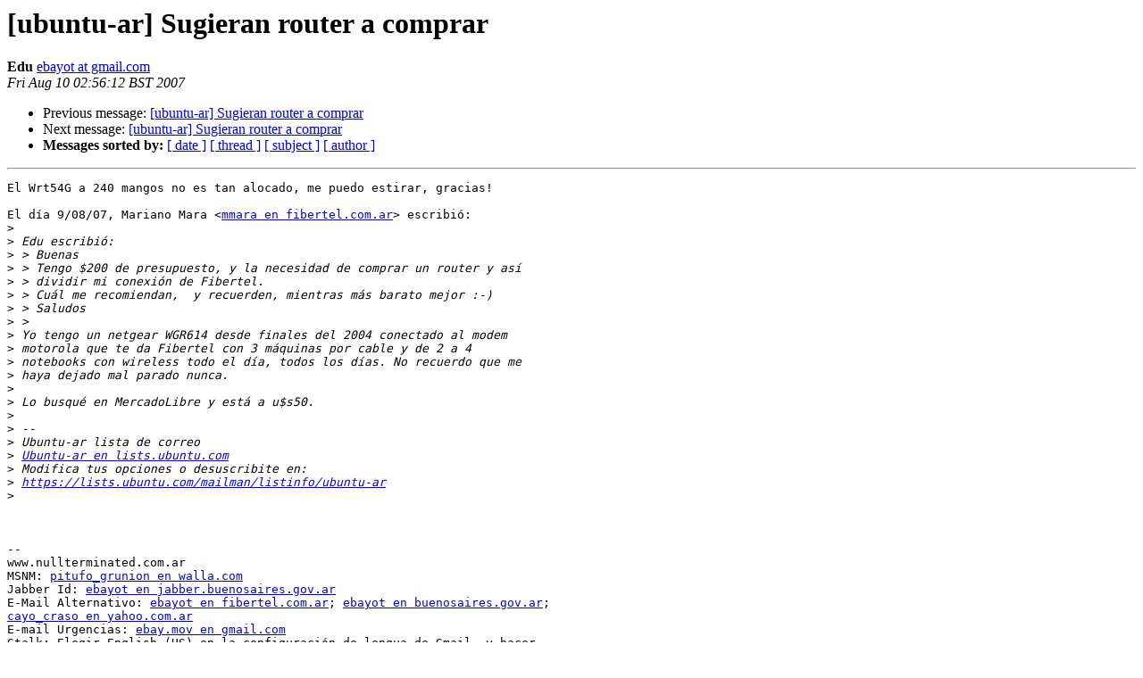

--- FILE ---
content_type: text/html
request_url: https://lists.ubuntu.com/archives/ubuntu-ar/2007-August/001438.html
body_size: 1534
content:
<!DOCTYPE HTML PUBLIC "-//W3C//DTD HTML 3.2//EN">
<HTML>
 <HEAD>
   <TITLE> [ubuntu-ar] Sugieran router a comprar
   </TITLE>
   <LINK REL="Index" HREF="index.html" >
   <LINK REL="made" HREF="mailto:ubuntu-ar%40lists.ubuntu.com?Subject=%5Bubuntu-ar%5D%20Sugieran%20router%20a%20comprar&In-Reply-To=46BBC4A5.7080404%40fibertel.com.ar">
   <META NAME="robots" CONTENT="index,nofollow">
   <META http-equiv="Content-Type" content="text/html; charset=us-ascii">
   <LINK REL="Previous"  HREF="001437.html">
   <LINK REL="Next"  HREF="001449.html">
 </HEAD>
 <BODY BGCOLOR="#ffffff">
   <H1>[ubuntu-ar] Sugieran router a comprar</H1>
    <B>Edu</B> 
    <A HREF="mailto:ubuntu-ar%40lists.ubuntu.com?Subject=%5Bubuntu-ar%5D%20Sugieran%20router%20a%20comprar&In-Reply-To=46BBC4A5.7080404%40fibertel.com.ar"
       TITLE="[ubuntu-ar] Sugieran router a comprar">ebayot at gmail.com
       </A><BR>
    <I>Fri Aug 10 02:56:12 BST 2007</I>
    <P><UL>
        <LI>Previous message: <A HREF="001437.html">[ubuntu-ar] Sugieran router a comprar
</A></li>
        <LI>Next message: <A HREF="001449.html">[ubuntu-ar] Sugieran router a comprar
</A></li>
         <LI> <B>Messages sorted by:</B> 
              <a href="date.html#1438">[ date ]</a>
              <a href="thread.html#1438">[ thread ]</a>
              <a href="subject.html#1438">[ subject ]</a>
              <a href="author.html#1438">[ author ]</a>
         </LI>
       </UL>
    <HR>  
<!--beginarticle-->
<PRE>El Wrt54G a 240 mangos no es tan alocado, me puedo estirar, gracias!

El d&#237;a 9/08/07, Mariano Mara &lt;<A HREF="https://lists.ubuntu.com/mailman/listinfo/ubuntu-ar">mmara en fibertel.com.ar</A>&gt; escribi&#243;:
&gt;<i>
</I>&gt;<i> Edu escribi&#243;:
</I>&gt;<i> &gt; Buenas
</I>&gt;<i> &gt; Tengo $200 de presupuesto, y la necesidad de comprar un router y as&#237;
</I>&gt;<i> &gt; dividir mi conexi&#243;n de Fibertel.
</I>&gt;<i> &gt; Cu&#225;l me recomiendan,  y recuerden, mientras m&#225;s barato mejor :-)
</I>&gt;<i> &gt; Saludos
</I>&gt;<i> &gt;
</I>&gt;<i> Yo tengo un netgear WGR614 desde finales del 2004 conectado al modem
</I>&gt;<i> motorola que te da Fibertel con 3 m&#225;quinas por cable y de 2 a 4
</I>&gt;<i> notebooks con wireless todo el d&#237;a, todos los d&#237;as. No recuerdo que me
</I>&gt;<i> haya dejado mal parado nunca.
</I>&gt;<i>
</I>&gt;<i> Lo busqu&#233; en MercadoLibre y est&#225; a u$s50.
</I>&gt;<i>
</I>&gt;<i> --
</I>&gt;<i> Ubuntu-ar lista de correo
</I>&gt;<i> <A HREF="https://lists.ubuntu.com/mailman/listinfo/ubuntu-ar">Ubuntu-ar en lists.ubuntu.com</A>
</I>&gt;<i> Modifica tus opciones o desuscribite en:
</I>&gt;<i> <A HREF="https://lists.ubuntu.com/mailman/listinfo/ubuntu-ar">https://lists.ubuntu.com/mailman/listinfo/ubuntu-ar</A>
</I>&gt;<i>
</I>


-- 
www.nullterminated.com.ar
MSNM: <A HREF="https://lists.ubuntu.com/mailman/listinfo/ubuntu-ar">pitufo_grunion en walla.com</A>
Jabber Id: <A HREF="https://lists.ubuntu.com/mailman/listinfo/ubuntu-ar">ebayot en jabber.buenosaires.gov.ar</A>
E-Mail Alternativo: <A HREF="https://lists.ubuntu.com/mailman/listinfo/ubuntu-ar">ebayot en fibertel.com.ar</A>; <A HREF="https://lists.ubuntu.com/mailman/listinfo/ubuntu-ar">ebayot en buenosaires.gov.ar</A>;
<A HREF="https://lists.ubuntu.com/mailman/listinfo/ubuntu-ar">cayo_craso en yahoo.com.ar</A>
E-mail Urgencias: <A HREF="https://lists.ubuntu.com/mailman/listinfo/ubuntu-ar">ebay.mov en gmail.com</A>
Gtalk: Elegir English (US) en la configuraci&#243;n de lengua de Gmail, y hacer
uso de &#233;l.
------------ pr&#243;xima parte ------------
Se ha borrado un adjunto en formato HTML...
URL: <A HREF="https://lists.ubuntu.com/archives/ubuntu-ar/attachments/20070809/63f4059a/attachment.htm">https://lists.ubuntu.com/archives/ubuntu-ar/attachments/20070809/63f4059a/attachment.htm</A> 
</PRE>































<!--endarticle-->
    <HR>
    <P><UL>
        <!--threads-->
	<LI>Previous message: <A HREF="001437.html">[ubuntu-ar] Sugieran router a comprar
</A></li>
	<LI>Next message: <A HREF="001449.html">[ubuntu-ar] Sugieran router a comprar
</A></li>
         <LI> <B>Messages sorted by:</B> 
              <a href="date.html#1438">[ date ]</a>
              <a href="thread.html#1438">[ thread ]</a>
              <a href="subject.html#1438">[ subject ]</a>
              <a href="author.html#1438">[ author ]</a>
         </LI>
       </UL>

<hr>
<a href="https://lists.ubuntu.com/mailman/listinfo/ubuntu-ar">More information about the Ubuntu-ar
mailing list</a><br>
</body></html>
